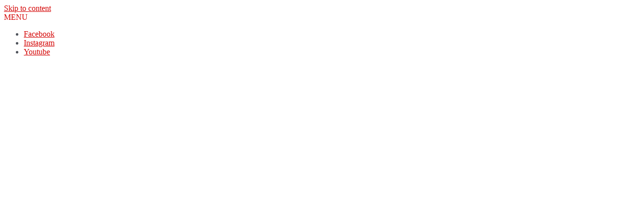

--- FILE ---
content_type: text/html; charset=UTF-8
request_url: https://redcarpetfunctions.com.au/galleries/
body_size: 17752
content:
<!DOCTYPE html><html lang="en-AU"><head><meta charset="UTF-8"><link rel="preconnect" href="https://fonts.gstatic.com/" crossorigin /><script>WebFontConfig={google:{families:["Artifika:regular:latin,all","Open Sans:400italic,600italic,400,600","Playfair Display:400,700,400italic,700italic"]}};if ( typeof WebFont === "object" && typeof WebFont.load === "function" ) { WebFont.load( WebFontConfig ); }</script><script id="litespeed-webfont-lib" src="https://redcarpetfunctions.com.au/wp-content/plugins/litespeed-cache/assets/js/webfontloader.min.js" defer></script> <meta name="viewport" content="width=device-width, initial-scale=1"><link rel="profile" href="https://gmpg.org/xfn/11"><link rel="pingback" href="https://redcarpetfunctions.com.au/xmlrpc.php"><meta name='robots' content='index, follow, max-image-preview:large, max-snippet:-1, max-video-preview:-1' /><title>Galleries - Red Carpet Functions</title><link rel="canonical" href="https://redcarpetfunctions.com.au/galleries/" /><meta property="og:locale" content="en_US" /><meta property="og:type" content="article" /><meta property="og:title" content="Galleries - Red Carpet Functions" /><meta property="og:description" content="Videos" /><meta property="og:url" content="https://redcarpetfunctions.com.au/galleries/" /><meta property="og:site_name" content="Red Carpet Functions" /><meta property="article:modified_time" content="2019-10-04T01:05:39+00:00" /><meta name="twitter:card" content="summary_large_image" /><meta name="twitter:label1" content="Est. reading time" /><meta name="twitter:data1" content="1 minute" /> <script type="application/ld+json" class="yoast-schema-graph">{"@context":"https://schema.org","@graph":[{"@type":"WebSite","@id":"https://redcarpetfunctions.com.au/#website","url":"https://redcarpetfunctions.com.au/","name":"Red Carpet Functions","description":"Multicultural Fashion Parades &amp; Events - Brisbane","potentialAction":[{"@type":"SearchAction","target":{"@type":"EntryPoint","urlTemplate":"https://redcarpetfunctions.com.au/?s={search_term_string}"},"query-input":"required name=search_term_string"}],"inLanguage":"en-AU"},{"@type":"WebPage","@id":"https://redcarpetfunctions.com.au/galleries/#webpage","url":"https://redcarpetfunctions.com.au/galleries/","name":"Galleries - Red Carpet Functions","isPartOf":{"@id":"https://redcarpetfunctions.com.au/#website"},"datePublished":"2017-07-12T03:50:35+00:00","dateModified":"2019-10-04T01:05:39+00:00","breadcrumb":{"@id":"https://redcarpetfunctions.com.au/galleries/#breadcrumb"},"inLanguage":"en-AU","potentialAction":[{"@type":"ReadAction","target":["https://redcarpetfunctions.com.au/galleries/"]}]},{"@type":"BreadcrumbList","@id":"https://redcarpetfunctions.com.au/galleries/#breadcrumb","itemListElement":[{"@type":"ListItem","position":1,"name":"Home","item":"https://redcarpetfunctions.com.au/"},{"@type":"ListItem","position":2,"name":"Galleries"}]}]}</script> <link rel='dns-prefetch' href='//fonts.googleapis.com' /><link rel='dns-prefetch' href='//s.w.org' /><link rel="alternate" type="application/rss+xml" title="Red Carpet Functions &raquo; Feed" href="https://redcarpetfunctions.com.au/feed/" /><link rel="alternate" type="application/rss+xml" title="Red Carpet Functions &raquo; Comments Feed" href="https://redcarpetfunctions.com.au/comments/feed/" /><link rel="alternate" type="text/calendar" title="Red Carpet Functions &raquo; iCal Feed" href="https://redcarpetfunctions.com.au/events/?ical=1" />
 <script src="//www.googletagmanager.com/gtag/js?id=UA-102818635-1"  type="text/javascript" data-cfasync="false"></script> <script type="text/javascript" data-cfasync="false">var mi_version = '7.17.0';
				var mi_track_user = true;
				var mi_no_track_reason = '';
				
								var disableStr = 'ga-disable-UA-102818635-1';

				/* Function to detect opted out users */
				function __gtagTrackerIsOptedOut() {
					return document.cookie.indexOf( disableStr + '=true' ) > - 1;
				}

				/* Disable tracking if the opt-out cookie exists. */
				if ( __gtagTrackerIsOptedOut() ) {
					window[disableStr] = true;
				}

				/* Opt-out function */
				function __gtagTrackerOptout() {
					document.cookie = disableStr + '=true; expires=Thu, 31 Dec 2099 23:59:59 UTC; path=/';
					window[disableStr] = true;
				}

				if ( 'undefined' === typeof gaOptout ) {
					function gaOptout() {
						__gtagTrackerOptout();
					}
				}
								window.dataLayer = window.dataLayer || [];
				if ( mi_track_user ) {
					function __gtagTracker() {dataLayer.push( arguments );}
					__gtagTracker( 'js', new Date() );
					__gtagTracker( 'set', {
						'developer_id.dZGIzZG' : true,
						                    });
					__gtagTracker( 'config', 'UA-102818635-1', {
						forceSSL:true,					} );
										window.gtag = __gtagTracker;										(
						function () {
							/* https://developers.google.com/analytics/devguides/collection/analyticsjs/ */
							/* ga and __gaTracker compatibility shim. */
							var noopfn = function () {
								return null;
							};
							var newtracker = function () {
								return new Tracker();
							};
							var Tracker = function () {
								return null;
							};
							var p = Tracker.prototype;
							p.get = noopfn;
							p.set = noopfn;
							p.send = function (){
								var args = Array.prototype.slice.call(arguments);
								args.unshift( 'send' );
								__gaTracker.apply(null, args);
							};
							var __gaTracker = function () {
								var len = arguments.length;
								if ( len === 0 ) {
									return;
								}
								var f = arguments[len - 1];
								if ( typeof f !== 'object' || f === null || typeof f.hitCallback !== 'function' ) {
									if ( 'send' === arguments[0] ) {
										var hitConverted, hitObject = false, action;
										if ( 'event' === arguments[1] ) {
											if ( 'undefined' !== typeof arguments[3] ) {
												hitObject = {
													'eventAction': arguments[3],
													'eventCategory': arguments[2],
													'eventLabel': arguments[4],
													'value': arguments[5] ? arguments[5] : 1,
												}
											}
										}
										if ( typeof arguments[2] === 'object' ) {
											hitObject = arguments[2];
										}
										if ( typeof arguments[5] === 'object' ) {
											Object.assign( hitObject, arguments[5] );
										}
										if ( 'undefined' !== typeof (
											arguments[1].hitType
										) ) {
											hitObject = arguments[1];
										}
										if ( hitObject ) {
											action = 'timing' === arguments[1].hitType ? 'timing_complete' : hitObject.eventAction;
											hitConverted = mapArgs( hitObject );
											__gtagTracker( 'event', action, hitConverted );
										}
									}
									return;
								}

								function mapArgs( args ) {
									var gaKey, hit = {};
									var gaMap = {
										'eventCategory': 'event_category',
										'eventAction': 'event_action',
										'eventLabel': 'event_label',
										'eventValue': 'event_value',
										'nonInteraction': 'non_interaction',
										'timingCategory': 'event_category',
										'timingVar': 'name',
										'timingValue': 'value',
										'timingLabel': 'event_label',
									};
									for ( gaKey in gaMap ) {
										if ( 'undefined' !== typeof args[gaKey] ) {
											hit[gaMap[gaKey]] = args[gaKey];
										}
									}
									return hit;
								}

								try {
									f.hitCallback();
								} catch ( ex ) {
								}
							};
							__gaTracker.create = newtracker;
							__gaTracker.getByName = newtracker;
							__gaTracker.getAll = function () {
								return [];
							};
							__gaTracker.remove = noopfn;
							__gaTracker.loaded = true;
							window['__gaTracker'] = __gaTracker;
						}
					)();
									} else {
										console.log( "" );
					( function () {
							function __gtagTracker() {
								return null;
							}
							window['__gtagTracker'] = __gtagTracker;
							window['gtag'] = __gtagTracker;
					} )();
									}</script>  <script type="text/javascript">window._wpemojiSettings = {"baseUrl":"https:\/\/s.w.org\/images\/core\/emoji\/13.0.1\/72x72\/","ext":".png","svgUrl":"https:\/\/s.w.org\/images\/core\/emoji\/13.0.1\/svg\/","svgExt":".svg","source":{"concatemoji":"https:\/\/redcarpetfunctions.com.au\/wp-includes\/js\/wp-emoji-release.min.js?ver=5.7.14"}};
			!function(e,a,t){var n,r,o,i=a.createElement("canvas"),p=i.getContext&&i.getContext("2d");function s(e,t){var a=String.fromCharCode;p.clearRect(0,0,i.width,i.height),p.fillText(a.apply(this,e),0,0);e=i.toDataURL();return p.clearRect(0,0,i.width,i.height),p.fillText(a.apply(this,t),0,0),e===i.toDataURL()}function c(e){var t=a.createElement("script");t.src=e,t.defer=t.type="text/javascript",a.getElementsByTagName("head")[0].appendChild(t)}for(o=Array("flag","emoji"),t.supports={everything:!0,everythingExceptFlag:!0},r=0;r<o.length;r++)t.supports[o[r]]=function(e){if(!p||!p.fillText)return!1;switch(p.textBaseline="top",p.font="600 32px Arial",e){case"flag":return s([127987,65039,8205,9895,65039],[127987,65039,8203,9895,65039])?!1:!s([55356,56826,55356,56819],[55356,56826,8203,55356,56819])&&!s([55356,57332,56128,56423,56128,56418,56128,56421,56128,56430,56128,56423,56128,56447],[55356,57332,8203,56128,56423,8203,56128,56418,8203,56128,56421,8203,56128,56430,8203,56128,56423,8203,56128,56447]);case"emoji":return!s([55357,56424,8205,55356,57212],[55357,56424,8203,55356,57212])}return!1}(o[r]),t.supports.everything=t.supports.everything&&t.supports[o[r]],"flag"!==o[r]&&(t.supports.everythingExceptFlag=t.supports.everythingExceptFlag&&t.supports[o[r]]);t.supports.everythingExceptFlag=t.supports.everythingExceptFlag&&!t.supports.flag,t.DOMReady=!1,t.readyCallback=function(){t.DOMReady=!0},t.supports.everything||(n=function(){t.readyCallback()},a.addEventListener?(a.addEventListener("DOMContentLoaded",n,!1),e.addEventListener("load",n,!1)):(e.attachEvent("onload",n),a.attachEvent("onreadystatechange",function(){"complete"===a.readyState&&t.readyCallback()})),(n=t.source||{}).concatemoji?c(n.concatemoji):n.wpemoji&&n.twemoji&&(c(n.twemoji),c(n.wpemoji)))}(window,document,window._wpemojiSettings);</script> <style type="text/css">img.wp-smiley,
img.emoji {
	display: inline !important;
	border: none !important;
	box-shadow: none !important;
	height: 1em !important;
	width: 1em !important;
	margin: 0 .07em !important;
	vertical-align: -0.1em !important;
	background: none !important;
	padding: 0 !important;
}</style><link data-optimized="1" rel='stylesheet' id='ai1ec_style-css'  href='https://redcarpetfunctions.com.au/wp-content/litespeed/cssjs/15d92.css?c93f8' type='text/css' media='all' /><link data-optimized="1" rel='stylesheet' id='oblique-bootstrap-css'  href='https://redcarpetfunctions.com.au/wp-content/litespeed/cssjs/8c827.css?78eed' type='text/css' media='all' /><link data-optimized="1" rel='stylesheet' id='wp-block-library-css'  href='https://redcarpetfunctions.com.au/wp-content/litespeed/cssjs/a4862.css?6dd6c' type='text/css' media='all' /><link data-optimized="1" rel='stylesheet' id='ugb-style-css-css'  href='https://redcarpetfunctions.com.au/wp-content/litespeed/cssjs/cfc6c.css?d2755' type='text/css' media='all' /><style id='ugb-style-css-inline-css' type='text/css'>:root {
			--content-width: 1040px;
		}</style><link data-optimized="1" rel='stylesheet' id='contact-form-7-css'  href='https://redcarpetfunctions.com.au/wp-content/litespeed/cssjs/53e0d.css?ad021' type='text/css' media='all' /><link data-optimized="1" rel='stylesheet' id='plyr-css-css'  href='https://redcarpetfunctions.com.au/wp-content/litespeed/cssjs/e3a2c.css?c1558' type='text/css' media='all' /><link data-optimized="1" rel='stylesheet' id='bwg_fonts-css'  href='https://redcarpetfunctions.com.au/wp-content/litespeed/cssjs/71f4d.css?a110e' type='text/css' media='all' /><link data-optimized="1" rel='stylesheet' id='sumoselect-css'  href='https://redcarpetfunctions.com.au/wp-content/litespeed/cssjs/f3eea.css?84fdc' type='text/css' media='all' /><link data-optimized="1" rel='stylesheet' id='mCustomScrollbar-css'  href='https://redcarpetfunctions.com.au/wp-content/litespeed/cssjs/11c13.css?6da2b' type='text/css' media='all' /><link data-optimized="1" rel='stylesheet' id='bwg_frontend-css'  href='https://redcarpetfunctions.com.au/wp-content/litespeed/cssjs/f7428.css?0273f' type='text/css' media='all' /><link data-optimized="1" rel='stylesheet' id='oblique-style-css'  href='https://redcarpetfunctions.com.au/wp-content/litespeed/cssjs/7be0b.css?3c407' type='text/css' media='all' /><style id='oblique-style-inline-css' type='text/css'>.site-title { font-size:54px; }
.site-description { font-size:18px; }
.main-navigation li { font-size:16px; }
h1 { font-size:42px; }
.site-branding { padding:215px 0; }
@media only screen and (max-width: 1024px) { .site-branding { padding:110px 0; } }
.site-logo, .woocommerce .site-logo, .woocommerce-page .site-logo { max-width:200px; }
.entry-meta a:hover, .entry-title a:hover, .widget-area a:hover, .social-navigation li a:hover, a { color:#d40505}
.read-more, .nav-previous:hover, .nav-next:hover, button, .button, input[type="button"], input[type="reset"], input[type="submit"] { background-color:#d40505}
.entry-thumb:after { background-color:rgba(212,5,5,0.4);}
.woocommerce ul.products li.product .button { background-color: #d40505;}
.woocommerce ul.products li.product h2.woocommerce-loop-product__title:hover { color: #d40505;}
.woocommerce ul.products li.product-category h2.woocommerce-loop-category__title:hover { color: #d40505;}
.woocommerce ul.products li.product-category h2.woocommerce-loop-category__title:hover .count { color: #d40505;}
.woocommerce div.product form.cart button.button { background-color: #d40505;}
.woocommerce #reviews #comments ol.commentlist li div.star-rating { color: #d40505;}
.woocommerce #review_form #respond .form-submit input[type="submit"] { background-color: #d40505;}
.woocommerce div.product .woocommerce-tabs ul.tabs li.active { color: #d40505;}
.single-product h2.related_products_title { color: #d40505;}
.woocommerce-cart header.entry-header h1.entry-title { color: #d40505;}
.woocommerce-cart input.button { background-color: #d40505;}
.woocommerce-cart div.wc-proceed-to-checkout a.button { background-color: #d40505;}
.woocommerce-message { border-top-color: #d40505;}
.woocommerce-message::before { color: #d40505;}
.woocommerce-cart .return-to-shop a.button { background-color: #d40505;}
.woocommerce-message .button { background-color: #d40505;}
.single-product .woocommerce-message .button { background-color: #d40505;}
.woocommerce-info { border-top-color: #d40505;}
.woocommerce-info:before { color: #d40505;}
.woocommerce-checkout div.place-order input.button { background-color: #d40505;}
.woocommerce-checkout header.entry-header h1.entry-title { color: #d40505;}
.woocommerce-account header.entry-header h1.entry-title { color: #d40505;}
.woocommerce-page form.woocommerce-form-login input[type="submit"] { background-color: #d40505;}
.svg-block { fill:#ffffff;}
.footer-svg.svg-block { fill:#d40505;}
.site-footer { background-color:#d40505;}
body { color:#50545C}
.site-title a, .site-title a:hover { color:#ffffff}
.site-description { color:#ffffff}
.entry-title, .entry-title a { color:#dd0404}
.entry-meta, .entry-meta a, .entry-footer, .entry-footer a { color:#9d9d9d}
.widget-area { background-color:#17191b}
.widget-area, .widget-area a { color:#f9f9f9}
.social-navigation li a { color:#d40505}
.sidebar-toggle, .comment-form, .comment-respond .comment-reply-title { color:#d40505}</style><link data-optimized="1" rel='stylesheet' id='oblique-font-awesome-css'  href='https://redcarpetfunctions.com.au/wp-content/litespeed/cssjs/eae52.css?7684d' type='text/css' media='all' /> <script type='text/javascript' id='monsterinsights-frontend-script-js-extra'>/*  */
var monsterinsights_frontend = {"js_events_tracking":"true","download_extensions":"doc,pdf,ppt,zip,xls,docx,pptx,xlsx","inbound_paths":"[]","home_url":"https:\/\/redcarpetfunctions.com.au","hash_tracking":"false","ua":"UA-102818635-1"};
/*  */</script> <script type='text/javascript' src='https://redcarpetfunctions.com.au/wp-content/plugins/google-analytics-for-wordpress/assets/js/frontend-gtag.min.js?ver=7.17.0' id='monsterinsights-frontend-script-js' defer data-deferred="1"></script> <script type='text/javascript' id='ugb-block-frontend-js-js-extra'>/*  */
var stackable = {"restUrl":"https:\/\/redcarpetfunctions.com.au\/wp-json\/"};
/*  */</script> <script data-optimized="1" type='text/javascript' src='https://redcarpetfunctions.com.au/wp-content/litespeed/cssjs/2dead.js?fd38f' id='ugb-block-frontend-js-js' defer data-deferred="1"></script> <script data-optimized="1" type='text/javascript' src='https://redcarpetfunctions.com.au/wp-content/litespeed/cssjs/601c5.js?e8eaf' id='plyr-js-js' defer data-deferred="1"></script> <script type='text/javascript' src='https://redcarpetfunctions.com.au/wp-includes/js/jquery/jquery.min.js?ver=3.5.1' id='jquery-core-js'></script> <script data-optimized="1" type='text/javascript' src='https://redcarpetfunctions.com.au/wp-content/litespeed/cssjs/cdf46.js?dfae7' id='jquery-migrate-js' defer data-deferred="1"></script> <script data-optimized="1" type='text/javascript' src='https://redcarpetfunctions.com.au/wp-content/litespeed/cssjs/54164.js?8122c' id='sumoselect-js' defer data-deferred="1"></script> <script data-optimized="1" type='text/javascript' src='https://redcarpetfunctions.com.au/wp-content/litespeed/cssjs/b2621.js?f449e' id='jquery-mobile-js' defer data-deferred="1"></script> <script data-optimized="1" type='text/javascript' src='https://redcarpetfunctions.com.au/wp-content/litespeed/cssjs/e91dc.js?f74f4' id='mCustomScrollbar-js' defer data-deferred="1"></script> <script data-optimized="1" type='text/javascript' src='https://redcarpetfunctions.com.au/wp-content/litespeed/cssjs/76155.js?a733e' id='jquery-fullscreen-js' defer data-deferred="1"></script> <script type='text/javascript' id='bwg_frontend-js-extra'>/*  */
var bwg_objectsL10n = {"bwg_field_required":"field is required.","bwg_mail_validation":"This is not a valid email address.","bwg_search_result":"There are no images matching your search.","bwg_select_tag":"Select Tag","bwg_order_by":"Order By","bwg_search":"Search","bwg_show_ecommerce":"Show Ecommerce","bwg_hide_ecommerce":"Hide Ecommerce","bwg_show_comments":"Show Comments","bwg_hide_comments":"Hide Comments","bwg_restore":"Restore","bwg_maximize":"Maximize","bwg_fullscreen":"Fullscreen","bwg_exit_fullscreen":"Exit Fullscreen","bwg_search_tag":"SEARCH...","bwg_tag_no_match":"No tags found","bwg_all_tags_selected":"All tags selected","bwg_tags_selected":"tags selected","play":"Play","pause":"Pause","is_pro":"","bwg_play":"Play","bwg_pause":"Pause","bwg_hide_info":"Hide info","bwg_show_info":"Show info","bwg_hide_rating":"Hide rating","bwg_show_rating":"Show rating","ok":"Ok","cancel":"Cancel","select_all":"Select all","lazy_load":"0","lazy_loader":"https:\/\/redcarpetfunctions.com.au\/wp-content\/plugins\/photo-gallery\/images\/ajax_loader.png","front_ajax":"0","bwg_tag_see_all":"see all tags","bwg_tag_see_less":"see less tags"};
/*  */</script> <script data-optimized="1" type='text/javascript' src='https://redcarpetfunctions.com.au/wp-content/litespeed/cssjs/22964.js?b184a' id='bwg_frontend-js' defer data-deferred="1"></script> <script data-optimized="1" type='text/javascript' src='https://redcarpetfunctions.com.au/wp-content/litespeed/cssjs/83194.js?3b765' id='oblique-imagesloaded-js' defer data-deferred="1"></script> <script type='text/javascript' id='oblique-scripts-js-extra'>/*  */
var oblique_disable_fitvids_var = {"oblique_disable_fitvids":""};
/*  */</script> <script data-optimized="1" type='text/javascript' src='https://redcarpetfunctions.com.au/wp-content/litespeed/cssjs/37117.js?915a2' id='oblique-scripts-js' defer data-deferred="1"></script> <script data-optimized="1" type='text/javascript' src='https://redcarpetfunctions.com.au/wp-content/litespeed/cssjs/0316d.js?6c473' id='imagesloaded-js' defer data-deferred="1"></script> <script data-optimized="1" type='text/javascript' src='https://redcarpetfunctions.com.au/wp-content/litespeed/cssjs/164dc.js?a37f3' id='masonry-js' defer data-deferred="1"></script> <script data-optimized="1" type='text/javascript' src='https://redcarpetfunctions.com.au/wp-content/litespeed/cssjs/200ed.js?9259b' id='oblique-masonry-init-js' defer data-deferred="1"></script> <link rel="https://api.w.org/" href="https://redcarpetfunctions.com.au/wp-json/" /><link rel="alternate" type="application/json" href="https://redcarpetfunctions.com.au/wp-json/wp/v2/pages/718" /><link rel="EditURI" type="application/rsd+xml" title="RSD" href="https://redcarpetfunctions.com.au/xmlrpc.php?rsd" /><link rel="wlwmanifest" type="application/wlwmanifest+xml" href="https://redcarpetfunctions.com.au/wp-includes/wlwmanifest.xml" /><meta name="generator" content="WordPress 5.7.14" /><link rel='shortlink' href='https://redcarpetfunctions.com.au/?p=718' /><link rel="alternate" type="application/json+oembed" href="https://redcarpetfunctions.com.au/wp-json/oembed/1.0/embed?url=https%3A%2F%2Fredcarpetfunctions.com.au%2Fgalleries%2F" /><link rel="alternate" type="text/xml+oembed" href="https://redcarpetfunctions.com.au/wp-json/oembed/1.0/embed?url=https%3A%2F%2Fredcarpetfunctions.com.au%2Fgalleries%2F&#038;format=xml" /><meta name="tec-api-version" content="v1"><meta name="tec-api-origin" content="https://redcarpetfunctions.com.au"><link rel="https://theeventscalendar.com/" href="https://redcarpetfunctions.com.au/wp-json/tribe/events/v1/" /> <script>document.documentElement.className = document.documentElement.className.replace( 'no-js', 'js' );</script> <style>.no-js img.lazyload { display: none; }
			figure.wp-block-image img.lazyloading { min-width: 150px; }
							.lazyload, .lazyloading { opacity: 0; }
				.lazyloaded {
					opacity: 1;
					transition: opacity 400ms;
					transition-delay: 0ms;
				}</style><!--[if lt IE 9]> <script src="https://redcarpetfunctions.com.au/wp-content/themes/oblique/js/vendor/html5shiv.js"></script> <![endif]--><style type="text/css">.site-header {
						background: url(https://redcarpetfunctions.com.au/wp-content/uploads/2021/09/cropped-kumugwe-cultural-scaled-1-scaled.jpg) no-repeat;
						background-position: center top;
						background-attachment: fixed;
						background-size: cover;
					}</style><style type="text/css" id="custom-background-css">body.custom-background { background-color: #ffffff; }</style><link rel="icon" href="https://redcarpetfunctions.com.au/wp-content/uploads/2018/12/cropped-Red-Carpet-Logo_white-bg-2-32x32.png" sizes="32x32" /><link rel="icon" href="https://redcarpetfunctions.com.au/wp-content/uploads/2018/12/cropped-Red-Carpet-Logo_white-bg-2-192x192.png" sizes="192x192" /><link rel="apple-touch-icon" href="https://redcarpetfunctions.com.au/wp-content/uploads/2018/12/cropped-Red-Carpet-Logo_white-bg-2-180x180.png" /><meta name="msapplication-TileImage" content="https://redcarpetfunctions.com.au/wp-content/uploads/2018/12/cropped-Red-Carpet-Logo_white-bg-2-270x270.png" /><style type="text/css" id="wp-custom-css">/*
You can add your own CSS here.

Click the help icon above to learn more.
*/

.overlay{background-color:red;}

.site-header {
	background-attachment: initial !important;
	background-position: center top !important;
	position: relative;
	z-index: 10;
	margin-bottom: -80px;
}

/* Get rid of the made by Wordpress text, make the footer text white and full width */ 
.site-info { display: none; }
.site-footer,
.site-footer a {
	color: white;
}
.site-footer .col-md-6 {
	width: 100%;
}

/* Hide the page titles in case of Hero image */ 
#post-539 > header > h1,
#post-1307 > header > h1,
#post-1326 > header > h1,
#post-1381 > header > h1,
#post-1588 > header > h1 {
	display: none;
}

/* Get rid of margin around image to make them fill up the blocks */ 
#post-539 img[class*="wp-image-"],
#post-1381 img[class*="wp-image-"],
#post-1307 img[class*="wp-image-"],
#post-1326 img[class*="wp-image-"],
#post-1588 img[class*="wp-image-"] {
    margin-top: 0;
    margin-bottom: 0;
}

/* Make buttons darker on hover */ 
#menu-socials a:hover,
.wp-block-button__link:hover {
	filter: brightness(85%);
}

/* Make forms more spacious */ 
div.wpcf7 { 
padding:20px;
}
.wpcf7 input[type="submit"],
.wpcf7 input[type="button"] { 
background-color:#d40505;
width:100%;
text-align:center;
}</style><style id="tt-easy-google-font-styles" type="text/css">p { font-family: 'Georgia'; font-style: normal; font-weight: 400; }
h1 { }
h2 { font-family: 'Artifika'; font-style: normal; font-weight: 400; }
h3 { font-family: 'Artifika'; font-style: normal; font-weight: 400; }
h4 { font-family: 'Artifika'; font-style: normal; font-weight: 400; }
h5 { font-family: 'Artifika'; font-style: normal; font-weight: 400; }
h6 { font-family: 'Artifika'; font-style: normal; font-weight: 400; }</style></head><body data-rsssl=1 class="page-template-default page page-id-718 custom-background tribe-no-js"><div id="page" class="hfeed site">
<a class="skip-link screen-reader-text" href="#content">Skip to content</a><div class="sidebar-toggle">
<span class="">MENU<span></div><div class="top-bar container"><nav class="social-navigation clearfix"><div class="menu-socials-container"><ul id="menu-socials" class="menu clearfix"><li id="menu-item-1179" class="menu-item menu-item-type-custom menu-item-object-custom menu-item-1179"><a href="https://www.facebook.com/RedCarpetFunctions/"><span class="screen-reader-text">Facebook</span></a></li><li id="menu-item-1180" class="menu-item menu-item-type-custom menu-item-object-custom menu-item-1180"><a href="https://www.instagram.com/redcarpetfunctions/"><span class="screen-reader-text">Instagram</span></a></li><li id="menu-item-1181" class="menu-item menu-item-type-custom menu-item-object-custom menu-item-1181"><a href="http://www.youtube.com/channel/UCHTC1srXtkL4x4lmBh_dDkg"><span class="screen-reader-text">Youtube</span></a></li></ul></div></nav></div><div class="svg-container nav-svg svg-block">
<svg xmlns="http://www.w3.org/2000/svg" version="1.1" viewBox="0 0 1950 150">
<g transform="translate(0,-902.36218)"/>
<path d="m 898.41609,-33.21176 0.01,0 -0.005,-0.009 -0.005,0.009 z" />
<path d="m 898.41609,-33.21176 0.01,0 -0.005,-0.009 -0.005,0.009 z"/>
<path d="M 0,150 0,0 1950,0"/>
</svg></div><header id="masthead" class="site-header" role="banner"><div class="overlay"></div><div class="container"><div class="site-branding"><h1 class="site-title"><a href="https://redcarpetfunctions.com.au/" rel="home">Red Carpet Functions</a></h1><h2 class="site-description">Multicultural Fashion Parades &amp; Events &#8211; Brisbane</h2></div></div><div class="svg-container header-svg svg-block">
<svg xmlns="http://www.w3.org/2000/svg" version="1.1" viewBox="0 0 1890 150">
<g transform="translate(0,-902.36218)"/>
<path d="m 898.41609,-33.21176 0.01,0 -0.005,-0.009 -0.005,0.009 z"/>
<path d="m 898.41609,-33.21176 0.01,0 -0.005,-0.009 -0.005,0.009 z"/>
<path d="m 1925,0 0,150 -1925,0"/>
</svg></div></header><div id="content" class="site-content"><div class="container content-wrapper"><div id="primary" class="content-area"><main id="main" class="site-main" role="main"><div class="svg-container single-post-svg svg-block">
<svg xmlns="http://www.w3.org/2000/svg" version="1.1" viewBox="0 0 1890 150">
<g transform="translate(0,-902.36218)"/>
<path d="m 898.41609,-33.21176 0.01,0 -0.005,-0.009 -0.005,0.009 z"/>
<path d="m 898.41609,-33.21176 0.01,0 -0.005,-0.009 -0.005,0.009 z"/>
<path d="m 1925,0 0,150 -1925,0"/>
</svg></div><article id="post-718" class="post-718 page type-page status-publish hentry"><header class="entry-header"><h1 class="entry-title">Galleries</h1></header><div class="entry-content"><style id="bwg-style-0">#bwg_container1_0 #bwg_container2_0 .bwg_album_extended_thumbnails_0 {      -moz-box-sizing: border-box;      box-sizing: border-box;      background-color: rgba(255, 255, 255, 1.00);      text-align: left;    }    #bwg_container1_0 #bwg_container2_0 .bwg-container-0.bwg-album-extended .bwg-extended-item {      display: flex;      flex-direction: row;      flex-wrap: wrap;      min-height: 160px;      border-bottom: 1px none #CCCCCC;      background-color: rgba(255, 255, 255, 0.00);      border-radius: 0;      margin: 0 0 5px 0;      overflow: hidden;    }    #bwg_container1_0 #bwg_container2_0 .bwg-container-0.bwg-album-extended .bwg-extended-item0 {      margin: 10px 5px;      background-color: #FFFFFF;      border-radius: 0;      border: 0px none #CCCCCC;      display: flex;      flex-direction: column;      padding: 0;      justify-content: center;      max-width: 357px;    }    #bwg_container1_0 #bwg_container2_0 .bwg-container-0.bwg-album-extended .bwg-extended-item1 {      margin: 10px 5px;      background-color: #FFFFFF;      border-radius: 0;      border: 1px none #CCCCCC;      display: flex;      flex-direction: column;      border-collapse: collapse;      padding: 5px;      justify-content: start;    }    #bwg_container1_0 #bwg_container2_0 .bwg-container-0.bwg-album-extended .bwg_title_spun_0 {      border: 1px none #CCCCCC;      color: #000000;      display: block;      font-family: segoe ui;      font-size: 16px;      font-weight: bold;      height: inherit;      margin-bottom: 2px;      padding: 2px;      text-align: left;      vertical-align: middle;      width: 100%;    }    #bwg_container1_0 #bwg_container2_0 .bwg-container-0.bwg-album-extended .bwg_description_spun1_0 a {      color: #000000;      font-size: 14px;      font-weight: normal;      font-family: segoe ui;    }    #bwg_container1_0 #bwg_container2_0 .bwg-container-0.bwg-album-extended .bwg_description_spun1_0 .bwg_description_short_0 p {      border: 1px none #CCCCCC;      display: inline-block;      color: #000000;      font-size: 14px;      font-weight: normal;      font-family: segoe ui;      height: inherit;      padding: 2px;      vertical-align: middle;      width: 100%;      word-wrap: break-word;      word-break: break-word;    }    #bwg_container1_0 #bwg_container2_0 .bwg-container-0.bwg-album-extended .bwg_description_spun1_0 * {      margin: 0;    }    #bwg_container1_0 #bwg_container2_0 .bwg-container-0.bwg-album-extended .bwg_description_spun2_0 {      float: left;    }    #bwg_container1_0 #bwg_container2_0 .bwg-container-0.bwg-album-extended .bwg_description_short_0 {      display: inline;    }    #bwg_container1_0 #bwg_container2_0 .bwg-container-0.bwg-album-extended .bwg_description_full {      display: none;    }    #bwg_container1_0 #bwg_container2_0 .bwg-container-0.bwg-album-extended .bwg_description_more_0 {      clear: both;      color: #FFC933;      cursor: pointer;      float: right;      font-size: 12px;      font-weight: normal;    }    #bwg_container1_0 #bwg_container2_0 .bwg-container-0.bwg-album-extended .bwg-item0 {      padding: 4px;      background-color: #E8E8E8;      border-radius: 0;      border: 4px none #E8E8E8;      box-shadow: ;      margin: 2px;      opacity: 1.00;    }    #bwg_container1_0 #bwg_container2_0 .bwg-container-0.bwg-album-extended .bwg-item1 {      padding-top: 56.302521008403%;    }          @media only screen and (min-width: 480px) {        #bwg_container1_0 #bwg_container2_0 .bwg-container-0.bwg-album-extended .bwg-item0 {                  }        #bwg_container1_0 #bwg_container2_0 .bwg-container-0.bwg-album-extended .bwg-item0:hover {          -ms-transform: rotate(2deg);          -webkit-transform: rotate(2deg);          transform: rotate(2deg);        }        #bwg_container1_0 #bwg_container2_0 .bwg-container-0.bwg-album-extended .bwg-item1 img:hover {          -ms-transform: none;          -webkit-transform: none;          transform: none;        }      }          #bwg_container1_0 #bwg_container2_0 .bwg-container-0.bwg-standard-thumbnails {      width: 1789px;              justify-content: center;        margin:0 auto !important;              background-color: rgba(255, 255, 255, 0.00);            padding-left: 4px;      padding-top: 4px;      max-width: 100%;            }        #bwg_container1_0 #bwg_container2_0 .bwg-container-0.bwg-standard-thumbnails .bwg-item {      justify-content: flex-start;      max-width: 357px;          }    #bwg_container1_0 #bwg_container2_0 .bwg-container-0.bwg-standard-thumbnails .bwg-item > a {       margin-right: 4px;       margin-bottom: 4px;    }    #bwg_container1_0 #bwg_container2_0 .bwg-container-0.bwg-standard-thumbnails .bwg-item0 {      padding: 4px;            background-color:rgba(232,232,232, 0.30);      border: 5px none #FFFFFF;      opacity: 1.00;      border-radius: 0;      box-shadow: 0px 0px 0px #888888;    }    #bwg_container1_0 #bwg_container2_0 .bwg-container-0.bwg-standard-thumbnails .bwg-item1 img {      max-height: none;      max-width: none;      padding: 0 !important;    }        @media only screen and (min-width: 480px) {      #bwg_container1_0 #bwg_container2_0 .bwg-container-0.bwg-standard-thumbnails .bwg-item0 {        transition: all 0.3s ease 0s;-webkit-transition: all 0.3s ease 0s;      }      #bwg_container1_0 #bwg_container2_0 .bwg-container-0.bwg-standard-thumbnails .bwg-item0:hover {        -ms-transform: rotate(2deg);        -webkit-transform: rotate(2deg);        transform: rotate(2deg);      }    }          #bwg_container1_0 #bwg_container2_0 .bwg-container-0.bwg-standard-thumbnails .bwg-item1 {      padding-top: 56.302521008403%;    }        #bwg_container1_0 #bwg_container2_0 .bwg-container-0.bwg-standard-thumbnails .bwg-title2,    #bwg_container1_0 #bwg_container2_0 .bwg-container-0.bwg-standard-thumbnails .bwg-ecommerce2 {      color: #CCCCCC;      font-family: segoe ui;      font-size: 16px;      font-weight: bold;      padding: 5px;      text-shadow: ;      max-height: 100%;    }    #bwg_container1_0 #bwg_container2_0 .bwg-container-0.bwg-standard-thumbnails .bwg-thumb-description span {    color: #323A45;    font-family: Ubuntu;    font-size: 12px;    max-height: 100%;    word-wrap: break-word;    }    #bwg_container1_0 #bwg_container2_0 .bwg-container-0.bwg-standard-thumbnails .bwg-play-icon2 {      font-size: 32px;    }    #bwg_container1_0 #bwg_container2_0 .bwg-container-0.bwg-standard-thumbnails .bwg-ecommerce2 {      font-size: 19.2px;      color: #CCCCCC;    }</style><div id="bwg_container1_0"         class="bwg_container bwg_thumbnail bwg_album_extended_preview"         data-right-click-protection="0"         data-bwg="0"         data-gallery-type="album_extended_preview"         data-current-url="https://redcarpetfunctions.com.au/galleries/"         data-lightbox-url="https://redcarpetfunctions.com.au/wp-admin/admin-ajax.php?action=GalleryBox&current_view=0&gallery_id=0&tag=0&theme_id=2&shortcode_id=4&sort_by=order&order_by=asc&current_url=https%3A%2F%2Fredcarpetfunctions.com.au%2Fgalleries%2F"         data-gallery-id="0"         data-popup-width="800"         data-popup-height="500"         data-is-album="album"         data-buttons-position="bottom"><div id="bwg_container2_0"><div id="ajax_loading_0" class="bwg_loading_div_1"><div class="bwg_loading_div_2"><div class="bwg_loading_div_3"><div id="loading_div_0" class="bwg_spider_ajax_loading"></div></div></div></div><form id="gal_front_form_0"              class="bwg-hidden"              method="post"              action="#"              data-current="0"              data-shortcode-id="4"              data-gallery-type="album_extended_preview"              data-gallery-id="0"              data-tag="0"              data-album-id="0"              data-theme-id="2"              data-ajax-url="https://redcarpetfunctions.com.au/wp-admin/admin-ajax.php?action=bwg_frontend_data"><div id="bwg_container3_0" class="bwg-background bwg-background-0"><div data-max-count="2"           data-thumbnail-width="357"           data-global-spacing="0 0 5px 0"           data-spacing="10"           data-bwg="0"           id="bwg_album_extended_0"           class="bwg-album-extended bwg-border-box bwg-thumbnails bwg-container bwg-container-0 bwg-album-thumbnails bwg_album_extended_thumbnails_0"><div class="bwg-extended-item"><div class="bwg-extended-item0">              <a class="bwg-a bwg-album bwg_album_0"                href='/galleries/?type_0=gallery&#038;album_gallery_id_0=4'                 style="font-size: 0;"                 data-bwg="0"                 data-container_id="bwg_album_extended_0"                 data-alb_gal_id="4"                 data-def_type="gallery"                 data-title="Gallery"><div class="bwg-item0 bwg_album_thumb_0 "><div class="bwg-item1 bwg_album_thumb_spun1_0"><div class="bwg-item2">                      <img class="skip-lazy "                           data-width="300"                           data-height="221"                           data-original="https://redcarpetfunctions.com.au/wp-content/uploads/photo-gallery/thumb/22528824_878803615607506_4179101484492056233_o.jpg?bwg=1568334485"                           src="https://redcarpetfunctions.com.au/wp-content/uploads/photo-gallery/thumb/22528824_878803615607506_4179101484492056233_o.jpg?bwg=1568334485"                           alt="Gallery" /></div></div></div>              </a></div><div class="bwg-extended-item1">                              <a class="bwg-album bwg_album_0"                   href='/galleries/?type_0=gallery&#038;album_gallery_id_0=4'                   data-bwg="0"                   data-container_id="bwg_album_extended_0"                   data-alb_gal_id="4"                   data-def_type="gallery"                   data-title="Gallery">                  <span class="bwg_title_spun_0">Gallery</span>                </a></div></div><div class="bwg-extended-item"><div class="bwg-extended-item0">              <a class="bwg-a bwg-album bwg_album_0"                href='/galleries/?type_0=gallery&#038;album_gallery_id_0=5'                 style="font-size: 0;"                 data-bwg="0"                 data-container_id="bwg_album_extended_0"                 data-alb_gal_id="5"                 data-def_type="gallery"                 data-title="RCFS2015 Pre-Shoot - Sneak Peek (10-Oct-15)"><div class="bwg-item0 bwg_album_thumb_0 "><div class="bwg-item1 bwg_album_thumb_spun1_0"><div class="bwg-item2">                      <img class="skip-lazy "                           data-width="406"                           data-height="500"                           data-original="https://redcarpetfunctions.com.au/wp-content/uploads/photo-gallery/imported_from_media_libray/thumb/12138555_530491187105419_4162566369859920118_o.jpg?bwg=1631684229"                           src="https://redcarpetfunctions.com.au/wp-content/uploads/photo-gallery/imported_from_media_libray/thumb/12138555_530491187105419_4162566369859920118_o.jpg?bwg=1631684229"                           alt="RCFS2015 Pre-Shoot - Sneak Peek (10-Oct-15)" /></div></div></div>              </a></div><div class="bwg-extended-item1">                              <a class="bwg-album bwg_album_0"                   href='/galleries/?type_0=gallery&#038;album_gallery_id_0=5'                   data-bwg="0"                   data-container_id="bwg_album_extended_0"                   data-alb_gal_id="5"                   data-def_type="gallery"                   data-title="RCFS2015 Pre-Shoot - Sneak Peek (10-Oct-15)">                  <span class="bwg_title_spun_0">RCFS2015 Pre-Shoot - Sneak Peek (10-Oct-15)</span>                </a></div></div><div class="bwg-extended-item"><div class="bwg-extended-item0">              <a class="bwg-a bwg-album bwg_album_0"                href='/galleries/?type_0=gallery&#038;album_gallery_id_0=6'                 style="font-size: 0;"                 data-bwg="0"                 data-container_id="bwg_album_extended_0"                 data-alb_gal_id="6"                 data-def_type="gallery"                 data-title="Lacorvin Accessories #RCFS2015"><div class="bwg-item0 bwg_album_thumb_0 "><div class="bwg-item1 bwg_album_thumb_spun1_0"><div class="bwg-item2">                      <img class="skip-lazy "                           data-width="500"                           data-height="308"                           data-original="https://redcarpetfunctions.com.au/wp-content/uploads/photo-gallery/imported_from_media_libray/thumb/12232662_539184072902797_9031737255946862282_o.jpg?bwg=1631684959"                           src="https://redcarpetfunctions.com.au/wp-content/uploads/photo-gallery/imported_from_media_libray/thumb/12232662_539184072902797_9031737255946862282_o.jpg?bwg=1631684959"                           alt="Lacorvin Accessories #RCFS2015" /></div></div></div>              </a></div><div class="bwg-extended-item1">                              <a class="bwg-album bwg_album_0"                   href='/galleries/?type_0=gallery&#038;album_gallery_id_0=6'                   data-bwg="0"                   data-container_id="bwg_album_extended_0"                   data-alb_gal_id="6"                   data-def_type="gallery"                   data-title="Lacorvin Accessories #RCFS2015">                  <span class="bwg_title_spun_0">Lacorvin Accessories #RCFS2015</span>                </a></div></div><div class="bwg-extended-item"><div class="bwg-extended-item0">              <a class="bwg-a bwg-album bwg_album_0"                href='/galleries/?type_0=gallery&#038;album_gallery_id_0=7'                 style="font-size: 0;"                 data-bwg="0"                 data-container_id="bwg_album_extended_0"                 data-alb_gal_id="7"                 data-def_type="gallery"                 data-title="Manessah Official"><div class="bwg-item0 bwg_album_thumb_0 "><div class="bwg-item1 bwg_album_thumb_spun1_0"><div class="bwg-item2">                      <img class="skip-lazy "                           data-width="500"                           data-height="310"                           data-original="https://redcarpetfunctions.com.au/wp-content/uploads/photo-gallery/imported_from_media_libray/thumb/12232934_539186279569243_9008000009091257142_o.jpg?bwg=1631685484"                           src="https://redcarpetfunctions.com.au/wp-content/uploads/photo-gallery/imported_from_media_libray/thumb/12232934_539186279569243_9008000009091257142_o.jpg?bwg=1631685484"                           alt="Manessah Official" /></div></div></div>              </a></div><div class="bwg-extended-item1">                              <a class="bwg-album bwg_album_0"                   href='/galleries/?type_0=gallery&#038;album_gallery_id_0=7'                   data-bwg="0"                   data-container_id="bwg_album_extended_0"                   data-alb_gal_id="7"                   data-def_type="gallery"                   data-title="Manessah Official">                  <span class="bwg_title_spun_0">Manessah Official</span>                </a></div></div><div class="bwg-extended-item"><div class="bwg-extended-item0">              <a class="bwg-a bwg-album bwg_album_0"                href='/galleries/?type_0=gallery&#038;album_gallery_id_0=8'                 style="font-size: 0;"                 data-bwg="0"                 data-container_id="bwg_album_extended_0"                 data-alb_gal_id="8"                 data-def_type="gallery"                 data-title="Red Carpet Fashion show 2015"><div class="bwg-item0 bwg_album_thumb_0 "><div class="bwg-item1 bwg_album_thumb_spun1_0"><div class="bwg-item2">                      <img class="skip-lazy "                           data-width="500"                           data-height="360"                           data-original="https://redcarpetfunctions.com.au/wp-content/uploads/photo-gallery/imported_from_media_libray/thumb/12238198_540188829468988_1381439877934178444_o-1.jpg?bwg=1631686931"                           src="https://redcarpetfunctions.com.au/wp-content/uploads/photo-gallery/imported_from_media_libray/thumb/12238198_540188829468988_1381439877934178444_o-1.jpg?bwg=1631686931"                           alt="Red Carpet Fashion show 2015" /></div></div></div>              </a></div><div class="bwg-extended-item1">                              <a class="bwg-album bwg_album_0"                   href='/galleries/?type_0=gallery&#038;album_gallery_id_0=8'                   data-bwg="0"                   data-container_id="bwg_album_extended_0"                   data-alb_gal_id="8"                   data-def_type="gallery"                   data-title="Red Carpet Fashion show 2015">                  <span class="bwg_title_spun_0">Red Carpet Fashion show 2015</span>                </a></div></div><div class="bwg-extended-item"><div class="bwg-extended-item0">              <a class="bwg-a bwg-album bwg_album_0"                href='/galleries/?type_0=gallery&#038;album_gallery_id_0=9'                 style="font-size: 0;"                 data-bwg="0"                 data-container_id="bwg_album_extended_0"                 data-alb_gal_id="9"                 data-def_type="gallery"                 data-title="Red Carpet Fashion show 2015-2"><div class="bwg-item0 bwg_album_thumb_0 "><div class="bwg-item1 bwg_album_thumb_spun1_0"><div class="bwg-item2">                      <img class="skip-lazy "                           data-width="333"                           data-height="500"                           data-original="https://redcarpetfunctions.com.au/wp-content/uploads/photo-gallery/imported_from_media_libray/thumb/12339469_548919725262565_480627591675969764_o.jpg?bwg=1631687477"                           src="https://redcarpetfunctions.com.au/wp-content/uploads/photo-gallery/imported_from_media_libray/thumb/12339469_548919725262565_480627591675969764_o.jpg?bwg=1631687477"                           alt="Red Carpet Fashion show 2015-2" /></div></div></div>              </a></div><div class="bwg-extended-item1">                              <a class="bwg-album bwg_album_0"                   href='/galleries/?type_0=gallery&#038;album_gallery_id_0=9'                   data-bwg="0"                   data-container_id="bwg_album_extended_0"                   data-alb_gal_id="9"                   data-def_type="gallery"                   data-title="Red Carpet Fashion show 2015-2">                  <span class="bwg_title_spun_0">Red Carpet Fashion show 2015-2</span>                </a></div></div><div class="bwg-extended-item"><div class="bwg-extended-item0">              <a class="bwg-a bwg-album bwg_album_0"                href='/galleries/?type_0=gallery&#038;album_gallery_id_0=10'                 style="font-size: 0;"                 data-bwg="0"                 data-container_id="bwg_album_extended_0"                 data-alb_gal_id="10"                 data-def_type="gallery"                 data-title="Red Carpet Multicultural Fashion World Countries"><div class="bwg-item0 bwg_album_thumb_0 "><div class="bwg-item1 bwg_album_thumb_spun1_0"><div class="bwg-item2">                      <img class="skip-lazy "                           data-width="345"                           data-height="500"                           data-original="https://redcarpetfunctions.com.au/wp-content/uploads/photo-gallery/imported_from_media_libray/thumb/12391999_549479138539957_5628265060169441439_n.jpg?bwg=1632115169"                           src="https://redcarpetfunctions.com.au/wp-content/uploads/photo-gallery/imported_from_media_libray/thumb/12391999_549479138539957_5628265060169441439_n.jpg?bwg=1632115169"                           alt="Red Carpet Multicultural Fashion World Countries" /></div></div></div>              </a></div><div class="bwg-extended-item1">                              <a class="bwg-album bwg_album_0"                   href='/galleries/?type_0=gallery&#038;album_gallery_id_0=10'                   data-bwg="0"                   data-container_id="bwg_album_extended_0"                   data-alb_gal_id="10"                   data-def_type="gallery"                   data-title="Red Carpet Multicultural Fashion World Countries">                  <span class="bwg_title_spun_0">Red Carpet Multicultural Fashion World Countries</span>                </a></div></div><div class="bwg-extended-item"><div class="bwg-extended-item0">              <a class="bwg-a bwg-album bwg_album_0"                href='/galleries/?type_0=gallery&#038;album_gallery_id_0=11'                 style="font-size: 0;"                 data-bwg="0"                 data-container_id="bwg_album_extended_0"                 data-alb_gal_id="11"                 data-def_type="gallery"                 data-title="Multicultural Fashion Parade 18th Decemeber 2015"><div class="bwg-item0 bwg_album_thumb_0 "><div class="bwg-item1 bwg_album_thumb_spun1_0"><div class="bwg-item2">                      <img class="skip-lazy "                           data-width="333"                           data-height="500"                           data-original="https://redcarpetfunctions.com.au/wp-content/uploads/photo-gallery/imported_from_media_libray/thumb/12391980_551704241650780_2339074584092506029_n.jpg?bwg=1632875766"                           src="https://redcarpetfunctions.com.au/wp-content/uploads/photo-gallery/imported_from_media_libray/thumb/12391980_551704241650780_2339074584092506029_n.jpg?bwg=1632875766"                           alt="Multicultural Fashion Parade 18th Decemeber 2015" /></div></div></div>              </a></div><div class="bwg-extended-item1">                              <a class="bwg-album bwg_album_0"                   href='/galleries/?type_0=gallery&#038;album_gallery_id_0=11'                   data-bwg="0"                   data-container_id="bwg_album_extended_0"                   data-alb_gal_id="11"                   data-def_type="gallery"                   data-title="Multicultural Fashion Parade 18th Decemeber 2015">                  <span class="bwg_title_spun_0">Multicultural Fashion Parade 18th Decemeber 2015</span>                </a></div></div><div class="bwg-extended-item"><div class="bwg-extended-item0">              <a class="bwg-a bwg-album bwg_album_0"                href='/galleries/?type_0=gallery&#038;album_gallery_id_0=12'                 style="font-size: 0;"                 data-bwg="0"                 data-container_id="bwg_album_extended_0"                 data-alb_gal_id="12"                 data-def_type="gallery"                 data-title="Red Carpet Multicultural Fashion show 18th December 2015"><div class="bwg-item0 bwg_album_thumb_0 "><div class="bwg-item1 bwg_album_thumb_spun1_0"><div class="bwg-item2">                      <img class="skip-lazy "                           data-width="363"                           data-height="500"                           data-original="https://redcarpetfunctions.com.au/wp-content/uploads/photo-gallery/imported_from_media_libray/thumb/12391250_551706138317257_3529841615067231833_n.jpg?bwg=1632876437"                           src="https://redcarpetfunctions.com.au/wp-content/uploads/photo-gallery/imported_from_media_libray/thumb/12391250_551706138317257_3529841615067231833_n.jpg?bwg=1632876437"                           alt="Red Carpet Multicultural Fashion show 18th December 2015" /></div></div></div>              </a></div><div class="bwg-extended-item1">                              <a class="bwg-album bwg_album_0"                   href='/galleries/?type_0=gallery&#038;album_gallery_id_0=12'                   data-bwg="0"                   data-container_id="bwg_album_extended_0"                   data-alb_gal_id="12"                   data-def_type="gallery"                   data-title="Red Carpet Multicultural Fashion show 18th December 2015">                  <span class="bwg_title_spun_0">Red Carpet Multicultural Fashion show 18th December 2015</span>                </a></div></div><div class="bwg-extended-item"><div class="bwg-extended-item0">              <a class="bwg-a bwg-album bwg_album_0"                href='/galleries/?type_0=gallery&#038;album_gallery_id_0=13'                 style="font-size: 0;"                 data-bwg="0"                 data-container_id="bwg_album_extended_0"                 data-alb_gal_id="13"                 data-def_type="gallery"                 data-title="Red Carpet Multicultural Fashion Show 2015 (Behind The Scenes)"><div class="bwg-item0 bwg_album_thumb_0 "><div class="bwg-item1 bwg_album_thumb_spun1_0"><div class="bwg-item2">                      <img class="skip-lazy "                           data-width="500"                           data-height="333"                           data-original="https://redcarpetfunctions.com.au/wp-content/uploads/photo-gallery/imported_from_media_libray/thumb/1933265_555866964567841_288609080076620091_o-scaled.jpg?bwg=1632876614"                           src="https://redcarpetfunctions.com.au/wp-content/uploads/photo-gallery/imported_from_media_libray/thumb/1933265_555866964567841_288609080076620091_o-scaled.jpg?bwg=1632876614"                           alt="Red Carpet Multicultural Fashion Show 2015 (Behind The Scenes)" /></div></div></div>              </a></div><div class="bwg-extended-item1">                              <a class="bwg-album bwg_album_0"                   href='/galleries/?type_0=gallery&#038;album_gallery_id_0=13'                   data-bwg="0"                   data-container_id="bwg_album_extended_0"                   data-alb_gal_id="13"                   data-def_type="gallery"                   data-title="Red Carpet Multicultural Fashion Show 2015 (Behind The Scenes)">                  <span class="bwg_title_spun_0">Red Carpet Multicultural Fashion Show 2015 (Behind The Scenes)</span>                </a></div></div><div class="bwg-extended-item"><div class="bwg-extended-item0">              <a class="bwg-a bwg-album bwg_album_0"                href='/galleries/?type_0=gallery&#038;album_gallery_id_0=14'                 style="font-size: 0;"                 data-bwg="0"                 data-container_id="bwg_album_extended_0"                 data-alb_gal_id="14"                 data-def_type="gallery"                 data-title="Red Carpet Memories"><div class="bwg-item0 bwg_album_thumb_0 "><div class="bwg-item1 bwg_album_thumb_spun1_0"><div class="bwg-item2">                      <img class="skip-lazy "                           data-width="500"                           data-height="333"                           data-original="https://redcarpetfunctions.com.au/wp-content/uploads/photo-gallery/imported_from_media_libray/thumb/1540332_556018661219338_1917440967607083670_o-scaled.jpg?bwg=1632885949"                           src="https://redcarpetfunctions.com.au/wp-content/uploads/photo-gallery/imported_from_media_libray/thumb/1540332_556018661219338_1917440967607083670_o-scaled.jpg?bwg=1632885949"                           alt="Red Carpet Memories" /></div></div></div>              </a></div><div class="bwg-extended-item1">                              <a class="bwg-album bwg_album_0"                   href='/galleries/?type_0=gallery&#038;album_gallery_id_0=14'                   data-bwg="0"                   data-container_id="bwg_album_extended_0"                   data-alb_gal_id="14"                   data-def_type="gallery"                   data-title="Red Carpet Memories">                  <span class="bwg_title_spun_0">Red Carpet Memories</span>                </a></div></div><div class="bwg-extended-item"><div class="bwg-extended-item0">              <a class="bwg-a bwg-album bwg_album_0"                href='/galleries/?type_0=gallery&#038;album_gallery_id_0=15'                 style="font-size: 0;"                 data-bwg="0"                 data-container_id="bwg_album_extended_0"                 data-alb_gal_id="15"                 data-def_type="gallery"                 data-title="Red Carpet Fashion show #RCFS2015"><div class="bwg-item0 bwg_album_thumb_0 "><div class="bwg-item1 bwg_album_thumb_spun1_0"><div class="bwg-item2">                      <img class="skip-lazy "                           data-width="334"                           data-height="500"                           data-original="https://redcarpetfunctions.com.au/wp-content/uploads/photo-gallery/imported_from_media_libray/thumb/12512310_557700181051186_8430777681949109136_n.jpg?bwg=1632890391"                           src="https://redcarpetfunctions.com.au/wp-content/uploads/photo-gallery/imported_from_media_libray/thumb/12512310_557700181051186_8430777681949109136_n.jpg?bwg=1632890391"                           alt="Red Carpet Fashion show #RCFS2015" /></div></div></div>              </a></div><div class="bwg-extended-item1">                              <a class="bwg-album bwg_album_0"                   href='/galleries/?type_0=gallery&#038;album_gallery_id_0=15'                   data-bwg="0"                   data-container_id="bwg_album_extended_0"                   data-alb_gal_id="15"                   data-def_type="gallery"                   data-title="Red Carpet Fashion show #RCFS2015">                  <span class="bwg_title_spun_0">Red Carpet Fashion show #RCFS2015</span>                </a></div></div><div class="bwg-extended-item"><div class="bwg-extended-item0">              <a class="bwg-a bwg-album bwg_album_0"                href='/galleries/?type_0=gallery&#038;album_gallery_id_0=16'                 style="font-size: 0;"                 data-bwg="0"                 data-container_id="bwg_album_extended_0"                 data-alb_gal_id="16"                 data-def_type="gallery"                 data-title="Appreciation BBQ with the Team"><div class="bwg-item0 bwg_album_thumb_0 "><div class="bwg-item1 bwg_album_thumb_spun1_0"><div class="bwg-item2">                      <img class="skip-lazy "                           data-width="500"                           data-height="332"                           data-original="https://redcarpetfunctions.com.au/wp-content/uploads/photo-gallery/imported_from_media_libray/thumb/12485906_557968787690992_4950852976928836981_o-scaled.jpg?bwg=1632891989"                           src="https://redcarpetfunctions.com.au/wp-content/uploads/photo-gallery/imported_from_media_libray/thumb/12485906_557968787690992_4950852976928836981_o-scaled.jpg?bwg=1632891989"                           alt="Appreciation BBQ with the Team" /></div></div></div>              </a></div><div class="bwg-extended-item1">                              <a class="bwg-album bwg_album_0"                   href='/galleries/?type_0=gallery&#038;album_gallery_id_0=16'                   data-bwg="0"                   data-container_id="bwg_album_extended_0"                   data-alb_gal_id="16"                   data-def_type="gallery"                   data-title="Appreciation BBQ with the Team">                  <span class="bwg_title_spun_0">Appreciation BBQ with the Team</span>                </a></div></div><div class="bwg-extended-item"><div class="bwg-extended-item0">              <a class="bwg-a bwg-album bwg_album_0"                href='/galleries/?type_0=gallery&#038;album_gallery_id_0=17'                 style="font-size: 0;"                 data-bwg="0"                 data-container_id="bwg_album_extended_0"                 data-alb_gal_id="17"                 data-def_type="gallery"                 data-title="Queensland Day 2017: Family Fun Day"><div class="bwg-item0 bwg_album_thumb_0 "><div class="bwg-item1 bwg_album_thumb_spun1_0"><div class="bwg-item2">                      <img class="skip-lazy "                           data-width="333"                           data-height="500"                           data-original="https://redcarpetfunctions.com.au/wp-content/uploads/photo-gallery/imported_from_media_libray/thumb/19424097_821095314711670_1405569155819437645_n.jpg?bwg=1632893482"                           src="https://redcarpetfunctions.com.au/wp-content/uploads/photo-gallery/imported_from_media_libray/thumb/19424097_821095314711670_1405569155819437645_n.jpg?bwg=1632893482"                           alt="Queensland Day 2017: Family Fun Day" /></div></div></div>              </a></div><div class="bwg-extended-item1">                              <a class="bwg-album bwg_album_0"                   href='/galleries/?type_0=gallery&#038;album_gallery_id_0=17'                   data-bwg="0"                   data-container_id="bwg_album_extended_0"                   data-alb_gal_id="17"                   data-def_type="gallery"                   data-title="Queensland Day 2017: Family Fun Day">                  <span class="bwg_title_spun_0">Queensland Day 2017: Family Fun Day</span>                </a></div></div><div class="bwg-extended-item"><div class="bwg-extended-item0">              <a class="bwg-a bwg-album bwg_album_0"                href='/galleries/?type_0=gallery&#038;album_gallery_id_0=18'                 style="font-size: 0;"                 data-bwg="0"                 data-container_id="bwg_album_extended_0"                 data-alb_gal_id="18"                 data-def_type="gallery"                 data-title="Street Art Meets street wear fashion show by Interlace Media"><div class="bwg-item0 bwg_album_thumb_0 "><div class="bwg-item1 bwg_album_thumb_spun1_0"><div class="bwg-item2">                      <img class="skip-lazy "                           data-width="256"                           data-height="500"                           data-original="https://redcarpetfunctions.com.au/wp-content/uploads/photo-gallery/imported_from_media_libray/thumb/12719544_571422079678996_1009959076879883257_o.jpg?bwg=1632894259"                           src="https://redcarpetfunctions.com.au/wp-content/uploads/photo-gallery/imported_from_media_libray/thumb/12719544_571422079678996_1009959076879883257_o.jpg?bwg=1632894259"                           alt="Street Art Meets street wear fashion show by Interlace Media" /></div></div></div>              </a></div><div class="bwg-extended-item1">                              <a class="bwg-album bwg_album_0"                   href='/galleries/?type_0=gallery&#038;album_gallery_id_0=18'                   data-bwg="0"                   data-container_id="bwg_album_extended_0"                   data-alb_gal_id="18"                   data-def_type="gallery"                   data-title="Street Art Meets street wear fashion show by Interlace Media">                  <span class="bwg_title_spun_0">Street Art Meets street wear fashion show by Interlace Media</span>                </a></div></div><div class="bwg-extended-item"><div class="bwg-extended-item0">              <a class="bwg-a bwg-album bwg_album_0"                href='/galleries/?type_0=gallery&#038;album_gallery_id_0=19'                 style="font-size: 0;"                 data-bwg="0"                 data-container_id="bwg_album_extended_0"                 data-alb_gal_id="19"                 data-def_type="gallery"                 data-title="Tuntifady Designs by Amina Bilal"><div class="bwg-item0 bwg_album_thumb_0 "><div class="bwg-item1 bwg_album_thumb_spun1_0"><div class="bwg-item2">                      <img class="skip-lazy "                           data-width="500"                           data-height="333"                           data-original="https://redcarpetfunctions.com.au/wp-content/uploads/photo-gallery/imported_from_media_libray/thumb/12194888_539182532902951_7179289866989548252_o.jpg?bwg=1632895420"                           src="https://redcarpetfunctions.com.au/wp-content/uploads/photo-gallery/imported_from_media_libray/thumb/12194888_539182532902951_7179289866989548252_o.jpg?bwg=1632895420"                           alt="Tuntifady Designs by Amina Bilal" /></div></div></div>              </a></div><div class="bwg-extended-item1">                              <a class="bwg-album bwg_album_0"                   href='/galleries/?type_0=gallery&#038;album_gallery_id_0=19'                   data-bwg="0"                   data-container_id="bwg_album_extended_0"                   data-alb_gal_id="19"                   data-def_type="gallery"                   data-title="Tuntifady Designs by Amina Bilal">                  <span class="bwg_title_spun_0">Tuntifady Designs by Amina Bilal</span>                </a></div></div><div class="bwg-extended-item"><div class="bwg-extended-item0">              <a class="bwg-a bwg-album bwg_album_0"                href='/galleries/?type_0=gallery&#038;album_gallery_id_0=1'                 style="font-size: 0;"                 data-bwg="0"                 data-container_id="bwg_album_extended_0"                 data-alb_gal_id="1"                 data-def_type="gallery"                 data-title="Traveling around the cultures"><div class="bwg-item0 bwg_album_thumb_0 "><div class="bwg-item1 bwg_album_thumb_spun1_0"><div class="bwg-item2">                      <img class="skip-lazy "                           data-width="300"                           data-height="241"                           data-original="https://redcarpetfunctions.com.au/wp-content/uploads/photo-gallery/thumb/19944384_832490876905447_6577145865127164414_o.jpg"                           src="https://redcarpetfunctions.com.au/wp-content/uploads/photo-gallery/thumb/19944384_832490876905447_6577145865127164414_o.jpg"                           alt="Traveling around the cultures" /></div></div></div>              </a></div><div class="bwg-extended-item1">                              <a class="bwg-album bwg_album_0"                   href='/galleries/?type_0=gallery&#038;album_gallery_id_0=1'                   data-bwg="0"                   data-container_id="bwg_album_extended_0"                   data-alb_gal_id="1"                   data-def_type="gallery"                   data-title="Traveling around the cultures">                  <span class="bwg_title_spun_0">Traveling around the cultures</span>                </a>                                  <span class="bwg_description_spun1_0">                <span class="bwg_description_short_0"><p>Traveling around cultures with Red Carpet Functions<br />Red Carpet Functions Team came together to share smiles, laugh and appreciate each other’s distinctiveness at the heart of Brisbane. We continuously gather together to remind ourselves of how beautiful Brisbane’s diversity is.</p>                </span>              </span></div></div><div class="bwg-extended-item"><div class="bwg-extended-item0">              <a class="bwg-a bwg-album bwg_album_0"                href='/galleries/?type_0=gallery&#038;album_gallery_id_0=2'                 style="font-size: 0;"                 data-bwg="0"                 data-container_id="bwg_album_extended_0"                 data-alb_gal_id="2"                 data-def_type="gallery"                 data-title="Media Launch 2017"><div class="bwg-item0 bwg_album_thumb_0 "><div class="bwg-item1 bwg_album_thumb_spun1_0"><div class="bwg-item2">                      <img class="skip-lazy "                           data-width="300"                           data-height="146"                           data-original="https://redcarpetfunctions.com.au/wp-content/uploads/photo-gallery/thumb/20900590_849477845206750_7793071627981441782_o.jpg"                           src="https://redcarpetfunctions.com.au/wp-content/uploads/photo-gallery/thumb/20900590_849477845206750_7793071627981441782_o.jpg"                           alt="Media Launch 2017" /></div></div></div>              </a></div><div class="bwg-extended-item1">                              <a class="bwg-album bwg_album_0"                   href='/galleries/?type_0=gallery&#038;album_gallery_id_0=2'                   data-bwg="0"                   data-container_id="bwg_album_extended_0"                   data-alb_gal_id="2"                   data-def_type="gallery"                   data-title="Media Launch 2017">                  <span class="bwg_title_spun_0">Media Launch 2017</span>                </a></div></div></div>          <input type="hidden" id="bwg_album_breadcrumb_0" name="bwg_album_breadcrumb_0" value='[{&quot;id&quot;:0,&quot;page&quot;:1}]' /><style>/*pagination styles*/      #bwg_container1_0 #bwg_container2_0 .tablenav-pages_0 {				text-align: center;				font-size: 12px;				font-family: segoe ui;				font-weight: bold;				color: #666666;				margin: 6px 0 4px;				display: block;      }      @media only screen and (max-width : 320px) {      #bwg_container1_0 #bwg_container2_0 .displaying-num_0 {     	 display: none;      }      }      #bwg_container1_0 #bwg_container2_0 .displaying-num_0 {				font-size: 12px;				font-family: segoe ui;				font-weight: bold;				color: #666666;				margin-right: 10px;				vertical-align: middle;      }      #bwg_container1_0 #bwg_container2_0 .paging-input_0 {				font-size: 12px;				font-family: segoe ui;				font-weight: bold;				color: #666666;				vertical-align: middle;      }      #bwg_container1_0 #bwg_container2_0 .tablenav-pages_0 a.disabled,      #bwg_container1_0 #bwg_container2_0 .tablenav-pages_0 a.disabled:hover,      #bwg_container1_0 #bwg_container2_0 .tablenav-pages_0 a.disabled:focus,			#bwg_container1_0 #bwg_container2_0 .tablenav-pages_0 input.bwg_current_page {				cursor: default;				color: rgba(102, 102, 102, 0.5);      }      #bwg_container1_0 #bwg_container2_0 .tablenav-pages_0 a,      #bwg_container1_0 #bwg_container2_0 .tablenav-pages_0 input.bwg_current_page {				cursor: pointer;				text-align: center;				font-size: 12px;				font-family: segoe ui;				font-weight: bold;				color: #666666;				text-decoration: none;				padding: 3px 6px;				margin: 0;				border-radius: 0;				border-style: none;				border-width: 1px;				border-color: #E3E3E3;				background-color: #FCFCFC;				opacity: 1.00;				box-shadow: 0;				transition: all 0.3s ease 0s;-webkit-transition: all 0.3s ease 0s;      }</style><span class="bwg_nav_cont_0"><div class="tablenav-pages_0"></div>                <input type="hidden" id="page_number_0" name="page_number_0" value="1" /> <script type="text/javascript">function spider_page_0(cur, x, y, load_more) {          if (typeof load_more == "undefined") {            var load_more = false;          }          if (jQuery(cur).hasClass('disabled')) {            return false;          }          var items_county_0 = 1;          switch (y) {            case 1:              if (x >= items_county_0) {                document.getElementById('page_number_0').value = items_county_0;              }              else {                document.getElementById('page_number_0').value = x + 1;              }              break;            case 2:              document.getElementById('page_number_0').value = items_county_0;              break;            case -1:              if (x == 1) {                document.getElementById('page_number_0').value = 1;              }              else {                document.getElementById('page_number_0').value = x - 1;              }              break;            case -2:              document.getElementById('page_number_0').value = 1;              break;						case 0:              document.getElementById('page_number_0').value = x;              break;            default:              document.getElementById('page_number_0').value = 1;          }          bwg_ajax('gal_front_form_0', '0', 'bwg_album_extended_0', '0', '', 'album', 0, '', '', load_more, '', 1);        }                    jQuery('.first-page-0').on('click', function () {              spider_page_0(this, 1, -2, 'numeric');              return false;            });            jQuery('.prev-page-0').on('click', function () {              spider_page_0(this, 1, -1, 'numeric');              return false;            });            jQuery('.next-page-0').on('click', function () {              spider_page_0(this, 1, 1, 'numeric');              return false;            });            jQuery('.last-page-0').on('click', function () {              spider_page_0(this, 1, 2, 'numeric');              return false;            });        				/* Change page on input enter. */        function bwg_change_page_0( e, that ) {          if (  e.key == 'Enter' ) {            var to_page = parseInt(jQuery(that).val());            var pages_count = jQuery(that).parents(".pagination-links").data("pages-count");            var current_url_param = jQuery(that).attr('data-url-info');            if (to_page > pages_count) {              to_page = 1;            }	 												spider_page_0(this, to_page, 0, 'numeric');							return false;						          }          return true;        }        jQuery('.bwg_load_btn_0').on('click', function () {            spider_page_0(this, 1, 1, true);            return false;        });</script> </span></div></form><style>#bwg_container1_0 #bwg_container2_0 #spider_popup_overlay_0 {          background-color: #000000;          opacity: 0.70;          }</style><div id="bwg_spider_popup_loading_0" class="bwg_spider_popup_loading"></div><div id="spider_popup_overlay_0" class="spider_popup_overlay" onclick="spider_destroypopup(1000)"></div>        <input type="hidden" id="bwg_random_seed_0" value=""></div></div> <script>if (document.readyState === 'complete') {        if( typeof bwg_main_ready == 'function' ) {          if ( jQuery("#bwg_container1_0").height() ) {            bwg_main_ready(jQuery("#bwg_container1_0"));          }        }      } else {        document.addEventListener('DOMContentLoaded', function() {          if( typeof bwg_main_ready == 'function' ) {            if ( jQuery("#bwg_container1_0").height() ) {             bwg_main_ready(jQuery("#bwg_container1_0"));            }          }        });      }</script> <h2 style="text-align:left"><strong>Videos</strong></h2><figure class="wp-block-embed-youtube alignleft wp-block-embed is-type-video is-provider-youtube wp-embed-aspect-4-3 wp-has-aspect-ratio"><div class="wp-block-embed__wrapper">
<iframe title="Bob Pillay" width="1040" height="780"  frameborder="0" allow="accelerometer; autoplay; clipboard-write; encrypted-media; gyroscope; picture-in-picture" allowfullscreen data-src="https://www.youtube.com/embed/Q8yr_krguIE?feature=oembed" class="lazyload" src="[data-uri]"></iframe></div><figcaption><em>Mr. Bob Pillay, Operations Manager for Cornerstone Law Offices sharing his vision on supporting local talents in Brisbane.</em></figcaption></figure><figure class="wp-block-embed-youtube alignleft wp-block-embed is-type-video is-provider-youtube wp-embed-aspect-4-3 wp-has-aspect-ratio"><div class="wp-block-embed__wrapper">
<iframe title="Pravinita Singh Pillay" width="1040" height="780"  frameborder="0" allow="accelerometer; autoplay; clipboard-write; encrypted-media; gyroscope; picture-in-picture" allowfullscreen data-src="https://www.youtube.com/embed/Yew8tdo_NSw?feature=oembed" class="lazyload" src="[data-uri]"></iframe></div><figcaption><em>Pravinita Singh Pillay is the Principal Lawyer at Cornerstone Law Offices and she is all for supporting the local talents in Brisbane.</em></figcaption></figure><figure class="wp-block-embed-youtube alignleft wp-block-embed is-type-video is-provider-youtube wp-embed-aspect-4-3 wp-has-aspect-ratio"><div class="wp-block-embed__wrapper">
<iframe title="Bob Pillay" width="1040" height="780"  frameborder="0" allow="accelerometer; autoplay; clipboard-write; encrypted-media; gyroscope; picture-in-picture" allowfullscreen data-src="https://www.youtube.com/embed/82ek-_3vCkM?feature=oembed" class="lazyload" src="[data-uri]"></iframe></div><figcaption><em>Mr. Bob Pillay, Operations Manager for Cornerstone Law Offices speaking about migration services offered at Cornerstone</em></figcaption></figure><figure class="wp-block-embed-youtube alignleft wp-block-embed is-type-video is-provider-youtube wp-embed-aspect-4-3 wp-has-aspect-ratio"><div class="wp-block-embed__wrapper">
<iframe title="Prakruthi Mysore Gururaj" width="1040" height="780"  frameborder="0" allow="accelerometer; autoplay; clipboard-write; encrypted-media; gyroscope; picture-in-picture" allowfullscreen data-src="https://www.youtube.com/embed/bb7z6WhPUkA?feature=oembed" class="lazyload" src="[data-uri]"></iframe></div><figcaption><em>Prakruthi Mysore Gururaj, The Multicultural Ambassador for Red Carpet Functions sharing her thoughts on the signature event.</em></figcaption></figure><figure class="wp-block-embed-youtube alignleft wp-block-embed is-type-video is-provider-youtube wp-embed-aspect-4-3 wp-has-aspect-ratio"><div class="wp-block-embed__wrapper">
<iframe title="Pluralist Watches" width="1040" height="780"  frameborder="0" allow="accelerometer; autoplay; clipboard-write; encrypted-media; gyroscope; picture-in-picture" allowfullscreen data-src="https://www.youtube.com/embed/HB9D2M8jRHQ?feature=oembed" class="lazyload" src="[data-uri]"></iframe></div><figcaption><em>Mohib, the founder of The Pluralist Watches showcasing his artistically designed watches at the Red Carpet Gala 2019.</em></figcaption></figure><figure class="wp-block-embed-youtube alignleft wp-block-embed is-type-video is-provider-youtube wp-embed-aspect-4-3 wp-has-aspect-ratio"><div class="wp-block-embed__wrapper">
<iframe title="Trends Clothing-Lovleen" width="1040" height="780"  frameborder="0" allow="accelerometer; autoplay; clipboard-write; encrypted-media; gyroscope; picture-in-picture" allowfullscreen data-src="https://www.youtube.com/embed/olYTwcmEnOk?feature=oembed" class="lazyload" src="[data-uri]"></iframe></div><figcaption><em>Lovleen, one of the designers sharing her view about the designs she will be showcasing at the Red Carpet Gala – Multicultural Fashion Show 2019.</em></figcaption></figure><figure class="wp-block-embed-youtube alignleft wp-block-embed is-type-video is-provider-youtube wp-embed-aspect-4-3 wp-has-aspect-ratio"><div class="wp-block-embed__wrapper">
<iframe title="Sima Mala" width="1040" height="780"  frameborder="0" allow="accelerometer; autoplay; clipboard-write; encrypted-media; gyroscope; picture-in-picture" allowfullscreen data-src="https://www.youtube.com/embed/WT_frd2CzS0?feature=oembed" class="lazyload" src="[data-uri]"></iframe></div><figcaption><em>Seema Mala sharing her journey with Red Carpet Functions</em></figcaption></figure><figure class="wp-block-embed-youtube alignleft wp-block-embed is-type-video is-provider-youtube wp-embed-aspect-4-3 wp-has-aspect-ratio"><div class="wp-block-embed__wrapper">
<iframe title="Anu Samra" width="1040" height="780"  frameborder="0" allow="accelerometer; autoplay; clipboard-write; encrypted-media; gyroscope; picture-in-picture" allowfullscreen data-src="https://www.youtube.com/embed/-CZCMD-AP6w?feature=oembed" class="lazyload" src="[data-uri]"></iframe></div><figcaption><em>Anu Samra sharing her journey with Red Carpet Functions</em></figcaption></figure><figure class="wp-block-embed-youtube alignleft wp-block-embed is-type-video is-provider-youtube wp-embed-aspect-4-3 wp-has-aspect-ratio"><div class="wp-block-embed__wrapper">
<iframe title="Lynne Rose" width="1040" height="780"  frameborder="0" allow="accelerometer; autoplay; clipboard-write; encrypted-media; gyroscope; picture-in-picture" allowfullscreen data-src="https://www.youtube.com/embed/0GUHDC1ytmc?feature=oembed" class="lazyload" src="[data-uri]"></iframe></div><figcaption><em>Lynne Rose sharing her journey with Red Carpet Functions</em></figcaption></figure><figure class="wp-block-video"></figure><figure class="wp-block-embed-youtube alignleft wp-block-embed is-type-video is-provider-youtube wp-embed-aspect-4-3 wp-has-aspect-ratio"><div class="wp-block-embed__wrapper">
<iframe title="Pravinita singh Pillay and  the cornerstone law offices team" width="1040" height="780"  frameborder="0" allow="accelerometer; autoplay; clipboard-write; encrypted-media; gyroscope; picture-in-picture" allowfullscreen data-src="https://www.youtube.com/embed/PM1iBrLogOw?feature=oembed" class="lazyload" src="[data-uri]"></iframe></div><figcaption><em>The team at Cornerstone Law Offices supporting Red Carpet Functions and local talents in Brisbane.</em></figcaption></figure><figure class="wp-block-embed-youtube alignleft wp-block-embed is-type-video is-provider-youtube wp-embed-aspect-4-3 wp-has-aspect-ratio"><div class="wp-block-embed__wrapper">
<iframe title="Bob Pillay -Cornerstone law offices" width="1040" height="780"  frameborder="0" allow="accelerometer; autoplay; clipboard-write; encrypted-media; gyroscope; picture-in-picture" allowfullscreen data-src="https://www.youtube.com/embed/7ewnAQ3ebok?feature=oembed" class="lazyload" src="[data-uri]"></iframe></div><figcaption><em>Mr. Bob Pillay, Operations Manager at Cornerstone Law Offices, supporting the local community.</em></figcaption></figure></div><footer class="entry-footer"></footer></article><div class="svg-container single-post-svg single-svg-bottom svg-block">
<svg xmlns="http://www.w3.org/2000/svg" version="1.1" viewBox="0 0 1950 150">
<g transform="translate(0,-902.36218)"/>
<path d="m 898.41609,-33.21176 0.01,0 -0.005,-0.009 -0.005,0.009 z" />
<path d="m 898.41609,-33.21176 0.01,0 -0.005,-0.009 -0.005,0.009 z"/>
<path d="M 0,150 0,0 1950,0"/>
</svg></div></main></div><div id="secondary" class="widget-area" role="complementary"><nav id="site-navigation" class="main-navigation" role="navigation"><div class="menu-main-menu-container"><ul id="primary-menu" class="menu"><li id="menu-item-577" class="menu-item menu-item-type-custom menu-item-object-custom menu-item-home menu-item-577"><a href="https://redcarpetfunctions.com.au/">Home</a></li><li id="menu-item-1430" class="menu-item menu-item-type-post_type menu-item-object-page menu-item-1430"><a href="https://redcarpetfunctions.com.au/book-us/">Book us</a></li><li id="menu-item-1722" class="menu-item menu-item-type-post_type menu-item-object-page menu-item-has-children menu-item-1722"><a href="https://redcarpetfunctions.com.au/multicultural-fashion-show/">RED CARPET GALA 2019</a><ul class="sub-menu"><li id="menu-item-1852" class="menu-item menu-item-type-post_type menu-item-object-ai1ec_event menu-item-1852"><a href="https://redcarpetfunctions.com.au/event/multi-cultural-fashion-show/">MULTI CULTURAL FASHION SHOW</a></li><li id="menu-item-1876" class="menu-item menu-item-type-post_type menu-item-object-page menu-item-1876"><a href="https://redcarpetfunctions.com.au/sponsors/">SPONSORS</a></li></ul></li><li id="menu-item-1587" class="menu-item menu-item-type-post_type menu-item-object-page menu-item-1587"><a href="https://redcarpetfunctions.com.au/model-for-us/">Model for us</a></li><li id="menu-item-2155" class="menu-item menu-item-type-post_type menu-item-object-post menu-item-2155"><a href="https://redcarpetfunctions.com.au/ladies-night-events-sponsors/">Ladies Night events &#038; Sponsors</a></li><li id="menu-item-720" class="menu-item menu-item-type-post_type menu-item-object-page current-menu-item page_item page-item-718 current_page_item menu-item-720"><a href="https://redcarpetfunctions.com.au/galleries/" aria-current="page">Galleries</a></li><li id="menu-item-1638" class="menu-item menu-item-type-post_type menu-item-object-page menu-item-1638"><a href="https://redcarpetfunctions.com.au/about-us/">About us</a></li><li id="menu-item-19" class="menu-item menu-item-type-post_type menu-item-object-page menu-item-19"><a href="https://redcarpetfunctions.com.au/contact-us/">Contact Us</a></li></ul></div></nav><nav class="sidebar-nav"></nav><aside id="text-3" class="widget widget_text"><h3 class="widget-title">Contact Us</h3><div class="textwidget"><p><a href="mailto:contact@redcarpetfunctions.com.au">contact@redcarpetfunctions.com.au</a></p><p><a href="tel:0401-229-866">0401 229 866</a></p></div></aside></div></div></div><div class="svg-container footer-svg svg-block">
<svg xmlns="http://www.w3.org/2000/svg" version="1.1" viewBox="0 0 1890 150">
<g transform="translate(0,-902.36218)"/>
<path d="m 898.41609,-33.21176 0.01,0 -0.005,-0.009 -0.005,0.009 z"/>
<path d="m 898.41609,-33.21176 0.01,0 -0.005,-0.009 -0.005,0.009 z"/>
<path d="m 1925,0 0,150 -1925,0"/>
</svg></div><footer id="colophon" class="site-footer" role="contentinfo"><div class="container"><div class="col-xs-12 col-md-6 site-info">
<a href="https://wordpress.org/" rel="nofollow">Proudly powered by WordPress</a><span class="sep"> | </span>Theme: <a href="http://themeisle.com/themes/oblique/" rel="nofollow">Oblique</a> by Themeisle.</div><nav id="footernav" class="footer-navigation col-md-6 col-xs-12" role="navigation"><div class="menu-main-menu-container"><ul id="footer-menu" class="menu"><li class="menu-item menu-item-type-custom menu-item-object-custom menu-item-home menu-item-577"><a href="https://redcarpetfunctions.com.au/">Home</a></li><li class="menu-item menu-item-type-post_type menu-item-object-page menu-item-1430"><a href="https://redcarpetfunctions.com.au/book-us/">Book us</a></li><li class="menu-item menu-item-type-post_type menu-item-object-page menu-item-has-children menu-item-1722"><a href="https://redcarpetfunctions.com.au/multicultural-fashion-show/">RED CARPET GALA 2019</a></li><li class="menu-item menu-item-type-post_type menu-item-object-page menu-item-1587"><a href="https://redcarpetfunctions.com.au/model-for-us/">Model for us</a></li><li class="menu-item menu-item-type-post_type menu-item-object-post menu-item-2155"><a href="https://redcarpetfunctions.com.au/ladies-night-events-sponsors/">Ladies Night events &#038; Sponsors</a></li><li class="menu-item menu-item-type-post_type menu-item-object-page current-menu-item page_item page-item-718 current_page_item menu-item-720"><a href="https://redcarpetfunctions.com.au/galleries/" aria-current="page">Galleries</a></li><li class="menu-item menu-item-type-post_type menu-item-object-page menu-item-1638"><a href="https://redcarpetfunctions.com.au/about-us/">About us</a></li><li class="menu-item menu-item-type-post_type menu-item-object-page menu-item-19"><a href="https://redcarpetfunctions.com.au/contact-us/">Contact Us</a></li></ul></div></nav></div></div></footer></div> <script>( function ( body ) {
			'use strict';
			body.className = body.className.replace( /\btribe-no-js\b/, 'tribe-js' );
		} )( document.body );</script> <script>/*  */var tribe_l10n_datatables = {"aria":{"sort_ascending":": activate to sort column ascending","sort_descending":": activate to sort column descending"},"length_menu":"Show _MENU_ entries","empty_table":"No data available in table","info":"Showing _START_ to _END_ of _TOTAL_ entries","info_empty":"Showing 0 to 0 of 0 entries","info_filtered":"(filtered from _MAX_ total entries)","zero_records":"No matching records found","search":"Search:","all_selected_text":"All items on this page were selected. ","select_all_link":"Select all pages","clear_selection":"Clear Selection.","pagination":{"all":"All","next":"Next","previous":"Previous"},"select":{"rows":{"0":"","_":": Selected %d rows","1":": Selected 1 row"}},"datepicker":{"dayNames":["Sunday","Monday","Tuesday","Wednesday","Thursday","Friday","Saturday"],"dayNamesShort":["Sun","Mon","Tue","Wed","Thu","Fri","Sat"],"dayNamesMin":["S","M","T","W","T","F","S"],"monthNames":["January","February","March","April","May","June","July","August","September","October","November","December"],"monthNamesShort":["January","February","March","April","May","June","July","August","September","October","November","December"],"monthNamesMin":["Jan","Feb","Mar","Apr","May","Jun","Jul","Aug","Sep","Oct","Nov","Dec"],"nextText":"Next","prevText":"Prev","currentText":"Today","closeText":"Done","today":"Today","clear":"Clear"}};/*  */</script><script data-optimized="1" type='text/javascript' src='https://redcarpetfunctions.com.au/wp-content/litespeed/cssjs/f69df.js?2ff38' id='wp-polyfill-js' defer data-deferred="1"></script> <script type='text/javascript' id='wp-polyfill-js-after'>( 'fetch' in window ) || document.write( '<script src="https://redcarpetfunctions.com.au/wp-includes/js/dist/vendor/wp-polyfill-fetch.min.js?ver=3.0.0"></scr' + 'ipt>' );( document.contains ) || document.write( '<script src="https://redcarpetfunctions.com.au/wp-includes/js/dist/vendor/wp-polyfill-node-contains.min.js?ver=3.42.0"></scr' + 'ipt>' );( window.DOMRect ) || document.write( '<script src="https://redcarpetfunctions.com.au/wp-includes/js/dist/vendor/wp-polyfill-dom-rect.min.js?ver=3.42.0"></scr' + 'ipt>' );( window.URL && window.URL.prototype && window.URLSearchParams ) || document.write( '<script src="https://redcarpetfunctions.com.au/wp-includes/js/dist/vendor/wp-polyfill-url.min.js?ver=3.6.4"></scr' + 'ipt>' );( window.FormData && window.FormData.prototype.keys ) || document.write( '<script src="https://redcarpetfunctions.com.au/wp-includes/js/dist/vendor/wp-polyfill-formdata.min.js?ver=3.0.12"></scr' + 'ipt>' );( Element.prototype.matches && Element.prototype.closest ) || document.write( '<script src="https://redcarpetfunctions.com.au/wp-includes/js/dist/vendor/wp-polyfill-element-closest.min.js?ver=2.0.2"></scr' + 'ipt>' );( 'objectFit' in document.documentElement.style ) || document.write( '<script src="https://redcarpetfunctions.com.au/wp-includes/js/dist/vendor/wp-polyfill-object-fit.min.js?ver=2.3.4"></scr' + 'ipt>' );</script> <script type='text/javascript' id='contact-form-7-js-extra'>/*  */
var wpcf7 = {"api":{"root":"https:\/\/redcarpetfunctions.com.au\/wp-json\/","namespace":"contact-form-7\/v1"},"cached":"1"};
/*  */</script> <script data-optimized="1" type='text/javascript' src='https://redcarpetfunctions.com.au/wp-content/litespeed/cssjs/01bba.js?e58e9' id='contact-form-7-js' defer data-deferred="1"></script> <script type='text/javascript' id='wpcf7-ga-events-js-before'>var cf7GASendActions = {"invalid":"true","spam":"true","mail_sent":"true","mail_failed":"true","sent":"false"}, cf7FormIDs = {"ID_1603":"Designer submission","ID_1571":"Sponsorship opportunities","ID_1538":"Model application","ID_57":"Contact form 1"}</script> <script data-optimized="1" type='text/javascript' src='https://redcarpetfunctions.com.au/wp-content/litespeed/cssjs/1a6ce.js?64306' id='wpcf7-ga-events-js' defer data-deferred="1"></script> <script data-optimized="1" type='text/javascript' src='https://redcarpetfunctions.com.au/wp-content/litespeed/cssjs/3bfec.js?a43f9' id='smush-lazy-load-js' defer data-deferred="1"></script> <script data-optimized="1" type='text/javascript' src='https://redcarpetfunctions.com.au/wp-content/litespeed/cssjs/fbe03.js?4d592' id='oblique-main-js' defer data-deferred="1"></script> <script data-optimized="1" type='text/javascript' src='https://redcarpetfunctions.com.au/wp-content/litespeed/cssjs/835aa.js?db2e6' id='oblique-navigation-js' defer data-deferred="1"></script> <script data-optimized="1" type='text/javascript' src='https://redcarpetfunctions.com.au/wp-content/litespeed/cssjs/bee7a.js?96019' id='oblique-skip-link-focus-fix-js' defer data-deferred="1"></script> <script data-optimized="1" type='text/javascript' src='https://redcarpetfunctions.com.au/wp-content/litespeed/cssjs/e6899.js?28374' id='wp-embed-js' defer data-deferred="1"></script> </body></html>
<!-- Page optimized by LiteSpeed Cache @2026-01-28 19:27:31 -->
<!-- Page generated by LiteSpeed Cache 3.6.4 on 2026-01-29 05:27:31 -->